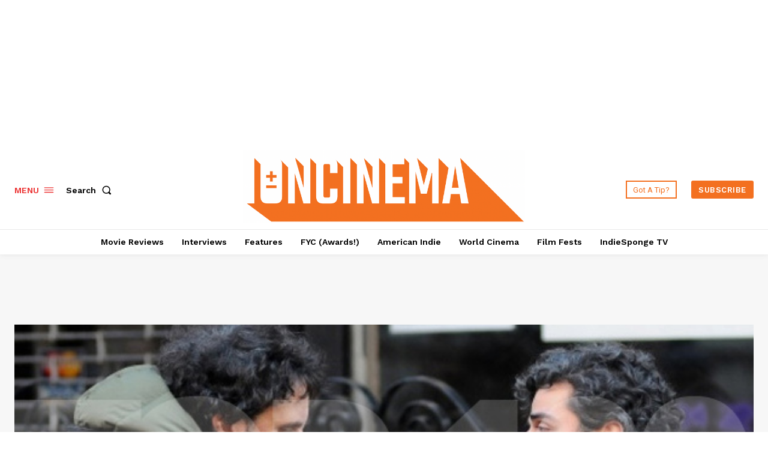

--- FILE ---
content_type: text/html; charset=utf-8
request_url: https://www.google.com/recaptcha/api2/aframe
body_size: 267
content:
<!DOCTYPE HTML><html><head><meta http-equiv="content-type" content="text/html; charset=UTF-8"></head><body><script nonce="FRnVbaEQzoqREc4T1WfmIQ">/** Anti-fraud and anti-abuse applications only. See google.com/recaptcha */ try{var clients={'sodar':'https://pagead2.googlesyndication.com/pagead/sodar?'};window.addEventListener("message",function(a){try{if(a.source===window.parent){var b=JSON.parse(a.data);var c=clients[b['id']];if(c){var d=document.createElement('img');d.src=c+b['params']+'&rc='+(localStorage.getItem("rc::a")?sessionStorage.getItem("rc::b"):"");window.document.body.appendChild(d);sessionStorage.setItem("rc::e",parseInt(sessionStorage.getItem("rc::e")||0)+1);localStorage.setItem("rc::h",'1769320422696');}}}catch(b){}});window.parent.postMessage("_grecaptcha_ready", "*");}catch(b){}</script></body></html>

--- FILE ---
content_type: application/javascript; charset=utf-8
request_url: https://fundingchoicesmessages.google.com/f/AGSKWxXlbXe1aCLkdC0M82ulTZ6t2vwu-5b7YrNVtd836vskqqH6z_lpcaKQ95gikfJ-mY03lDEmwzl4pV3kUhOaQLVvtvd4JYWyhmZEiuFPfcAGbamd3J67orCtUnvqXDUdM13-2HfM3f80HjA29kN4edPYoKMy_F93CuQKlBrymlzIsfP8BderIimaTrak/_/stream-ad.-adv.jpg/adscaleskyscraper./ad_top./advertstub.
body_size: -1291
content:
window['d8c84030-fc64-429e-bacd-d809a914fb96'] = true;